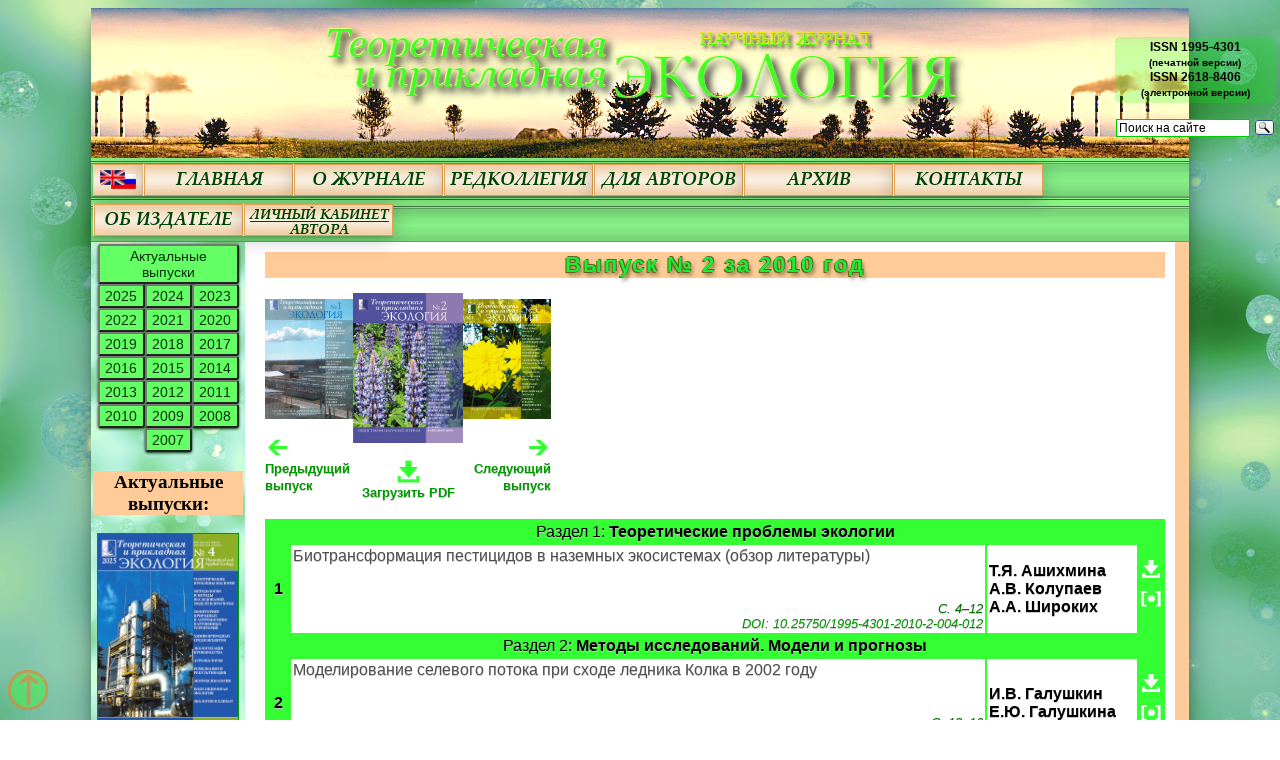

--- FILE ---
content_type: text/html; charset=UTF-8
request_url: http://envjournal.ru/vpsk.php?g=2010&n=2
body_size: 8556
content:
<!DOCTYPE html PUBLIC "-//W3C//DTD HTML 4.01 Transitional//EN">
<html>
<head>
<title>Выпуск № 2 за 2010 год</title>
<link rel="shortcut icon" href="images/favicon.ico" type="image/x-icon">
<link rel="stylesheet" href="dezajn.css" type="text/css">
<meta name="yandex-verification" content="a1a4d14d5dd4387c">
<meta name="keywords" content="экологический журнал, журнал по экологии, экологический мониторинг, публикации вак, журнал вак, журнал scopus, публикации по экологии, журнал экология, статьи по экологии, естественные науки" />
<meta name="description" content="Теоретическая и прикладная экология: научный экологический журнал. Публикация статей ВАК и Scopus по экологии, химиии, биологии, и другим естественнонаучным направлениям." />
<script src="https://www.google.com/recaptcha/api.js"></script>
<!-- Rating@Mail.ru counter -->
<script type="text/javascript">
var _tmr = window._tmr || (window._tmr = []);
_tmr.push({id: "2952577", type: "pageView", start: (new Date()).getTime()});
(function (d, w, id) {
  if (d.getElementById(id)) return;
  var ts = d.createElement("script"); ts.type = "text/javascript"; ts.async = true; ts.id = id;
  ts.src = (d.location.protocol == "https:" ? "https:" : "http:") + "//top-fwz1.mail.ru/js/code.js";
  var f = function () {var s = d.getElementsByTagName("script")[0]; s.parentNode.insertBefore(ts, s);};
  if (w.opera == "[object Opera]") { d.addEventListener("DOMContentLoaded", f, false); } else { f(); }
})(document, window, "topmailru-code");
</script><noscript><div>
<img src="//top-fwz1.mail.ru/counter?id=2952577;js=na" style="border:0;position:absolute;left:-9999px;" alt="" />
</div></noscript>
<!-- //Rating@Mail.ru counter -->
</head>

<body height="" style="color: rgb(0, 0, 0); background-color: rgb(255, 255, 255); background-image: url(images/fon.png); background-attachment: fixed;" alink="#006600" link="#009900" vlink="#009900">
<a name="verh"></a>
<table style="background-color: rgb(255, 255, 255); text-align: left; width: 85%; margin-left: auto; margin-right: auto;" border="0" cellpadding="2" cellspacing="0" class="blok">
  <tbody>
    <tr align="center">
      <td colspan="3" rowspan="1" background="images/untitled.jpg" style="height: 150px;">
	  <div class="imgblock"><img src="images/boshka.png" style="width: 650px; height: 120px;">
	  <span><b>ISSN 1995-4301<small><br>(печатной версии)</small><br>ISSN 2618-8406<small><br>(электронной версии)</small></b></span></div>
	  <span class="poisk"><div class="ya-site-form ya-site-form_inited_no" onclick="return {'action':'https://yandex.ru/search/site/','arrow':false,'bg':'transparent','fontsize':12,'fg':'#000000','language':'ru','logo':'rb','publicname':'Yandex Site Search #2313201','suggest':true,'target':'_blank','tld':'ru','type':3,'usebigdictionary':true,'searchid':2313201,'input_fg':'#000000','input_bg':'#ffffff','input_fontStyle':'normal','input_fontWeight':'normal','input_placeholder':'Поиск на сайте','input_placeholderColor':'#000000','input_borderColor':'#00cc00'}"><form action="https://yandex.ru/search/site/" method="get" target="_blank" accept-charset="utf-8"><input type="hidden" name="searchid" value="2313201"/><input type="hidden" name="l10n" value="ru"/><input type="hidden" name="reqenc" value=""/><input type="search" name="text" value="" /><input type="submit" value="Найти"/></form></div><style type="text/css">.ya-page_js_yes .ya-site-form_inited_no { display: none; }</style><script type="text/javascript">(function(w,d,c){var s=d.createElement('script'),h=d.getElementsByTagName('script')[0],e=d.documentElement;if((' '+e.className+' ').indexOf(' ya-page_js_yes ')===-1){e.className+=' ya-page_js_yes';}s.type='text/javascript';s.async=true;s.charset='utf-8';s.src=(d.location.protocol==='https:'?'https:':'http:')+'//site.yandex.net/v2.0/js/all.js';h.parentNode.insertBefore(s,h);(w[c]||(w[c]=[])).push(function(){Ya.Site.Form.init()})})(window,document,'yandex_site_callbacks');</script></span>
	  </td>
	  </tr>
	  <tr>
	  <td colspan="3" rowspan="1" style="height: 45px; background-image: url(images/lin.gif);">

				<a href="
				vpsk.php?g=2010&n=2&jz=an">
				   
				<img src="knop/engn.gif" width=50 height=32 border=0 title="Switch to English" class="glav"></a>

				<a href="index.php">
				  
				<img src="knop/homrn.gif" width=150 height=32 border=0 title="Главная" class="glav"></a>

				<a href="ajr.php">
				  
				<img src="knop/ajrrn.gif" width=150 height=32 border=0 title="О журнале" class="glav"></a>

				<a href="rdr.php">
				   
				<img src="knop/rdlrn.gif" width=150 height=32 border=0 title="Редколлегия" class="glav"></a>

				<a href="ctr.php">
				  
				<img src="knop/cntrn.gif" width=150 height=32 border=0 title="Для авторов" class="glav"></a>

				<a href="arhvr.php?zg=p">
				  
				<img src="knop/arhrn.gif" width=150 height=32 border=0 title="Архив" class="glav"></a>

				<a href="knr.php">
				  
				<img src="knop/conrn.gif" width=150 height=32 border=0 title="Контакты" class="glav"></a>
				
				<a href="izd.php">
				  
				<img src="knop/izdrn.gif" width=150 height=32 border=0 title="Об издателе" class="glav"></a>
				
				<a href="libnet.php">
   
				<img src="knop/vhdrn.gif" width=150 height=32 border=0 title="Для добавления публикации войдите в личный кабинет" class="glav"></a>
				
				
	  </td>
    </tr>
	  <tr>
      <td style="text-align: center; width: 150px; background-image: url(images/bulk.png); " valign="top">
	  	<button onclick="buttonClicked(0);" class="knoppy" style="width: 141px;" title="Посмотреть 4 последних выпуска">Актуальные выпуски</button>
		<button onclick="buttonClicked(2025);" class="knoppy" style="width: 47px;" title="Посмотреть выпуски за 2025 год">2025</button><button onclick="buttonClicked(2024);" class="knoppy" style="width: 47px;" title="Посмотреть выпуски за 2024 год">2024</button><button onclick="buttonClicked(2023);" class="knoppy" style="width: 47px;" title="Посмотреть выпуски за 2023 год">2023</button><button onclick="buttonClicked(2022);" class="knoppy" style="width: 47px;" title="Посмотреть выпуски за 2022 год">2022</button><button onclick="buttonClicked(2021);" class="knoppy" style="width: 47px;" title="Посмотреть выпуски за 2021 год">2021</button><button onclick="buttonClicked(2020);" class="knoppy" style="width: 47px;" title="Посмотреть выпуски за 2020 год">2020</button><button onclick="buttonClicked(2019);" class="knoppy" style="width: 47px;" title="Посмотреть выпуски за 2019 год">2019</button><button onclick="buttonClicked(2018);" class="knoppy" style="width: 47px;" title="Посмотреть выпуски за 2018 год">2018</button><button onclick="buttonClicked(2017);" class="knoppy" style="width: 47px;" title="Посмотреть выпуски за 2017 год">2017</button><button onclick="buttonClicked(2016);" class="knoppy" style="width: 47px;" title="Посмотреть выпуски за 2016 год">2016</button><button onclick="buttonClicked(2015);" class="knoppy" style="width: 47px;" title="Посмотреть выпуски за 2015 год">2015</button><button onclick="buttonClicked(2014);" class="knoppy" style="width: 47px;" title="Посмотреть выпуски за 2014 год">2014</button><button onclick="buttonClicked(2013);" class="knoppy" style="width: 47px;" title="Посмотреть выпуски за 2013 год">2013</button><button onclick="buttonClicked(2012);" class="knoppy" style="width: 47px;" title="Посмотреть выпуски за 2012 год">2012</button><button onclick="buttonClicked(2011);" class="knoppy" style="width: 47px;" title="Посмотреть выпуски за 2011 год">2011</button><button onclick="buttonClicked(2010);" class="knoppy" style="width: 47px;" title="Посмотреть выпуски за 2010 год">2010</button><button onclick="buttonClicked(2009);" class="knoppy" style="width: 47px;" title="Посмотреть выпуски за 2009 год">2009</button><button onclick="buttonClicked(2008);" class="knoppy" style="width: 47px;" title="Посмотреть выпуски за 2008 год">2008</button><button onclick="buttonClicked(2007);" class="knoppy" style="width: 47px;" title="Посмотреть выпуски за 2007 год">2007</button>		<br>
	  <div id='pl'><h3 style="background-color: rgb(255, 204, 153);">Актуальные выпуски:</h3><p><a href="vpsk.php?g=2025&n=4"><img title="Выпуск № 4 за 2025 год" alt="Выпуск № 4 за 2025 год" src="images/2025_4.jpg" class="leftab"></a></p><p><a href="vpsk.php?g=2025&n=3"><img title="Выпуск № 3 за 2025 год" alt="Выпуск № 3 за 2025 год" src="images/2025_3.jpg" class="leftab"></a></p><p><a href="vpsk.php?g=2025&n=2"><img title="Выпуск № 2 за 2025 год" alt="Выпуск № 2 за 2025 год" src="images/2025_2.jpg" class="leftab"></a></p><p><a href="vpsk.php?g=2025&n=1"><img title="Выпуск № 1 за 2025 год" alt="Выпуск № 1 за 2025 год" src="images/2025_1.jpg" class="leftab"></a></p></div>
	  </td>
      <td style="padding: 10px;  padding-left: 20px;" valign="top">
	  <h1 class="golovac">Выпуск № 2 за 2010 год</h1>
	  <span class="textac">
<table style="width: 30%;" border="0" cellpadding="0" cellspacing="0">
<tr>
<td width=30% style="text-align: left;">
<a href="vpsk.php?g=2010&n=1" class="anlink"><p><img class="banner" style="width: 88px; height: 120px;" title="Предыдущий выпуск" alt="Предыдущий выпуск" src="images/2010_1.jpg"></p><p><img src="knop/strls.png" alt="Предыдущий выпуск" title="Предыдущий выпуск" style="width: 25px; height: 25px;"><br><small> Предыдущий выпуск</small></a></p>
</td>
<td width=40% style="text-align: center;">
<p><img style="width: 110px; height: 150px;" title="Выпуск № 2 за 2010 год" alt="Выпуск № 2 за 2010 год" src="images/2010_2.jpg"></p><a href="archives/2010_2.pdf" target="_blanc" class="anlink"><p><img src="knop/dwlz.png" alt="Скачать выпуск целиком" title="Скачать выпуск целиком" style="width: 25px; height: 25px;"><br><small> Загрузить PDF</small></a></p>
</td>
<td width=30% style="text-align: right;">
<a href="vpsk.php?g=2010&n=3" class="anlink"><p><img class="banner" style="width: 88px; height: 120px;" title="Следующий выпуск" alt="Следующий выпуск" src="images/2010_3.jpg"></p><p><img src="knop/strlt.png" alt="Следующий выпуск" title="Следующий выпуск" style="width: 25px; height: 25px;"><br><small> Следующий выпуск</small></a></p>
</td>
</tr>
</table>
<br>

<table style="background-color: rgb(51, 255, 51); width: 100%;" border="0" cellpadding="2" cellspacing="2"><tr><td style="text-align: center;" colspan="4" rowspan="1">Раздел 1: <b>Теоретические проблемы экологии</b></td></tr><tr><td style="text-align: center; font-weight: bold;">1</td><td style="background-color: rgb(255, 255, 255); vertical-align: middle;"><div style="color: rgb(80, 80, 80);" title="Детальный просмотр недоступен">Биотрансформация пестицидов в наземных экосистемах (обзор литературы)</div><br><br><div class="doika">С. 4–12<br><a href ="https://www.doi.org/10.25750/1995-4301-2010-2-004-012" target="_blank">DOI: 10.25750/1995-4301-2010-2-004-012</a></div></td>
<td style="background-color: rgb(255, 255, 255); font-weight: bold;">Т.Я.&nbsp;Ашихмина<br>А.В.&nbsp;Колупаев<br>А.А.&nbsp;Широких</td>
<td style="text-align: center;"><a href="ari/v2010/v2/10201.pdf" target="_blanc"><img src="knop/dwld.png" class="banner" alt="Скачать pdf" title="Скачать pdf" style="width: 20px; height: 20px;"></a><br><img vspace="10" src="knop/bissl.png" class="banner" alt="ссылка" title="Библиографическая ссылка (по стандартам журнала)" style="width: 20px; height: 20px; cursor: pointer;" onclick="smoke.alert('Ашихмина Т.Я., Колупаев А.В., Широких А.А. Биотрансформация пестицидов в наземных экосистемах (обзор литературы) // Теоретическая и прикладная экология. 2010. № 2. С. 4–12. doi: 10.25750/1995-4301-2010-2-004-012');"></td></tr><tr><td style="text-align: center;" colspan="4" rowspan="1">Раздел 2: <b>Методы исследований. Модели и прогнозы</b></td></tr><tr><td style="text-align: center; font-weight: bold;">2</td><td style="background-color: rgb(255, 255, 255); vertical-align: middle;"><div style="color: rgb(80, 80, 80);" title="Детальный просмотр недоступен">Моделирование селевого потока при сходе ледника Колка в 2002 году</div><br><br><div class="doika">С. 13–16<br><a href ="https://www.doi.org/10.25750/1995-4301-2010-2-013-016" target="_blank">DOI: 10.25750/1995-4301-2010-2-013-016</a></div></td>
<td style="background-color: rgb(255, 255, 255); font-weight: bold;">И.В.&nbsp;Галушкин<br>Е.Ю.&nbsp;Галушкина</td>
<td style="text-align: center;"><a href="ari/v2010/v2/10202.pdf" target="_blanc"><img src="knop/dwld.png" class="banner" alt="Скачать pdf" title="Скачать pdf" style="width: 20px; height: 20px;"></a><br><img vspace="10" src="knop/bissl.png" class="banner" alt="ссылка" title="Библиографическая ссылка (по стандартам журнала)" style="width: 20px; height: 20px; cursor: pointer;" onclick="smoke.alert('Галушкин И.В., Галушкина Е.Ю. Моделирование селевого потока при сходе ледника Колка в 2002 году // Теоретическая и прикладная экология. 2010. № 2. С. 13–16. doi: 10.25750/1995-4301-2010-2-013-016');"></td></tr><tr><td style="text-align: center;" colspan="4" rowspan="1">Раздел 3: <b>Химия природных сред и объектов</b></td></tr><tr><td style="text-align: center; font-weight: bold;">3</td><td style="background-color: rgb(255, 255, 255); vertical-align: middle;"><div style="color: rgb(80, 80, 80);" title="Детальный просмотр недоступен">Ферментативная диагностика загрязнения почв и донных отложений тяжёлыми металлами</div><br><br><div class="doika">С. 17–20<br><a href ="https://www.doi.org/10.25750/1995-4301-2010-2-017-020" target="_blank">DOI: 10.25750/1995-4301-2010-2-017-020</a></div></td>
<td style="background-color: rgb(255, 255, 255); font-weight: bold;">Р.В.&nbsp;Галиулин<br>Р.А.&nbsp;Галиулина<br>Б.И.&nbsp;Кочуров</td>
<td style="text-align: center;"><a href="ari/v2010/v2/10203.pdf" target="_blanc"><img src="knop/dwld.png" class="banner" alt="Скачать pdf" title="Скачать pdf" style="width: 20px; height: 20px;"></a><br><img vspace="10" src="knop/bissl.png" class="banner" alt="ссылка" title="Библиографическая ссылка (по стандартам журнала)" style="width: 20px; height: 20px; cursor: pointer;" onclick="smoke.alert('Галиулин Р.В., Галиулина Р.А., Кочуров Б.И. Ферментативная диагностика загрязнения почв и донных отложений тяжёлыми металлами // Теоретическая и прикладная экология. 2010. № 2. С. 17–20. doi: 10.25750/1995-4301-2010-2-017-020');"></td></tr><tr><td style="text-align: center;" colspan="4" rowspan="1">Раздел 4: <b>Экологический риск и экологическая безопасность</b></td></tr><tr><td style="text-align: center; font-weight: bold;">4</td><td style="background-color: rgb(255, 255, 255); vertical-align: middle;"><div style="color: rgb(80, 80, 80);" title="Детальный просмотр недоступен">Технология утилизации строительных материалов корпусов бывшего производства люизита</div><br><br><div class="doika">С. 21–30<br><a href ="https://www.doi.org/10.25750/1995-4301-2010-2-021-030" target="_blank">DOI: 10.25750/1995-4301-2010-2-021-030</a></div></td>
<td style="background-color: rgb(255, 255, 255); font-weight: bold;">А.Д.&nbsp;Зорин<br>Е.Н.&nbsp;Каратаев<br>В.Ф.&nbsp;Занозина<br>С.М.&nbsp;Швецов<br>М.Л.&nbsp;Маркова<br>Н.М.&nbsp;Горячева<br>А.В.&nbsp;Катышев<br>В.М.&nbsp;Корнев<br>А.А.&nbsp;Никонов<br>И.В.&nbsp;Цариковский</td>
<td style="text-align: center;"><a href="ari/v2010/v2/10204.pdf" target="_blanc"><img src="knop/dwld.png" class="banner" alt="Скачать pdf" title="Скачать pdf" style="width: 20px; height: 20px;"></a><br><img vspace="10" src="knop/bissl.png" class="banner" alt="ссылка" title="Библиографическая ссылка (по стандартам журнала)" style="width: 20px; height: 20px; cursor: pointer;" onclick="smoke.alert('Зорин А.Д., Каратаев Е.Н., Занозина В.Ф., Швецов С.М., Маркова М.Л., Горячева Н.М., Катышев А.В., Корнев В.М., Никонов А.А., Цариковский И.В. Технология утилизации строительных материалов корпусов бывшего производства люизита // Теоретическая и прикладная экология. 2010. № 2. С. 21–30. doi: 10.25750/1995-4301-2010-2-021-030');"></td></tr><tr><td style="text-align: center;" colspan="4" rowspan="1">Раздел 5: <b>Мониторинг антропогенно нарушенных территорий</b></td></tr><tr><td style="text-align: center; font-weight: bold;">5</td><td style="background-color: rgb(255, 255, 255); vertical-align: middle;"><div style="color: rgb(80, 80, 80);" title="Детальный просмотр недоступен">Применение метода пассивного пробоотбора для мониторинга стойких органических загрязнителей в районах уничтожения химического оружия и военных действий</div><br><br><div class="doika">С. 31–36<br><a href ="https://www.doi.org/10.25750/1995-4301-2010-2-031-036" target="_blank">DOI: 10.25750/1995-4301-2010-2-031-036</a></div></td>
<td style="background-color: rgb(255, 255, 255); font-weight: bold;">З.К.&nbsp;Амирова<br>Э.А.&nbsp;Круглов<br>И.Я.&nbsp;Шахтамиров</td>
<td style="text-align: center;"><a href="ari/v2010/v2/10205.pdf" target="_blanc"><img src="knop/dwld.png" class="banner" alt="Скачать pdf" title="Скачать pdf" style="width: 20px; height: 20px;"></a><br><img vspace="10" src="knop/bissl.png" class="banner" alt="ссылка" title="Библиографическая ссылка (по стандартам журнала)" style="width: 20px; height: 20px; cursor: pointer;" onclick="smoke.alert('Амирова З.К., Круглов Э.А., Шахтамиров И.Я. Применение метода пассивного пробоотбора для мониторинга стойких органических загрязнителей в районах уничтожения химического оружия и военных действий // Теоретическая и прикладная экология. 2010. № 2. С. 31–36. doi: 10.25750/1995-4301-2010-2-031-036');"></td></tr><tr><td style="text-align: center; font-weight: bold;">6</td><td style="background-color: rgb(255, 255, 255); vertical-align: middle;"><div style="color: rgb(80, 80, 80);" title="Детальный просмотр недоступен">Изучение воздействия объекта хранения и уничтожения химического оружия «Марадыковский» Кировской области на природные воды в районе санитарно-защитной зоны и зоны защитных мероприятий</div><br><br><div class="doika">С. 36–44<br><a href ="https://www.doi.org/10.25750/1995-4301-2010-2-036-044" target="_blank">DOI: 10.25750/1995-4301-2010-2-036-044</a></div></td>
<td style="background-color: rgb(255, 255, 255); font-weight: bold;">Ю.И.&nbsp;Мамаева<br>Т.Я.&nbsp;Ашихмина</td>
<td style="text-align: center;"><a href="ari/v2010/v2/10206.pdf" target="_blanc"><img src="knop/dwld.png" class="banner" alt="Скачать pdf" title="Скачать pdf" style="width: 20px; height: 20px;"></a><br><img vspace="10" src="knop/bissl.png" class="banner" alt="ссылка" title="Библиографическая ссылка (по стандартам журнала)" style="width: 20px; height: 20px; cursor: pointer;" onclick="smoke.alert('Мамаева Ю.И., Ашихмина Т.Я. Изучение воздействия объекта хранения и уничтожения химического оружия «Марадыковский» Кировской области на природные воды в районе санитарно-защитной зоны и зоны защитных мероприятий // Теоретическая и прикладная экология. 2010. № 2. С. 36–44. doi: 10.25750/1995-4301-2010-2-036-044');"></td></tr><tr><td style="text-align: center;" colspan="4" rowspan="1">Раздел 6: <b>Экотоксикология</b></td></tr><tr><td style="text-align: center; font-weight: bold;">7</td><td style="background-color: rgb(255, 255, 255); vertical-align: middle;"><div style="color: rgb(80, 80, 80);" title="Детальный просмотр недоступен">Влияние арсенита натрия, нитрата ртути и их смеси на Ceriodaphnia affinis Lilljeborg и Scenedesmus quadricauda (Turp.) Breb</div><br><br><div class="doika">С. 45–49<br><a href ="https://www.doi.org/10.25750/1995-4301-2010-2-045-049" target="_blank">DOI: 10.25750/1995-4301-2010-2-045-049</a></div></td>
<td style="background-color: rgb(255, 255, 255); font-weight: bold;">С.А.&nbsp;Мальцева</td>
<td style="text-align: center;"><a href="ari/v2010/v2/10207.pdf" target="_blanc"><img src="knop/dwld.png" class="banner" alt="Скачать pdf" title="Скачать pdf" style="width: 20px; height: 20px;"></a><br><img vspace="10" src="knop/bissl.png" class="banner" alt="ссылка" title="Библиографическая ссылка (по стандартам журнала)" style="width: 20px; height: 20px; cursor: pointer;" onclick="smoke.alert('Мальцева С.А. Влияние арсенита натрия, нитрата ртути и их смеси на Ceriodaphnia affinis Lilljeborg и Scenedesmus quadricauda (Turp.) Breb // Теоретическая и прикладная экология. 2010. № 2. С. 45–49. doi: 10.25750/1995-4301-2010-2-045-049');"></td></tr><tr><td style="text-align: center;" colspan="4" rowspan="1">Раздел 7: <b>Агроэкология</b></td></tr><tr><td style="text-align: center; font-weight: bold;">8</td><td style="background-color: rgb(255, 255, 255); vertical-align: middle;"><div style="color: rgb(80, 80, 80);" title="Детальный просмотр недоступен">Альгологический мониторинг пахотных дерново-подзолистых оглеённых почв в оценке эффективности агромелиоративных мероприятий</div><br><br><div class="doika">С. 50–57<br><a href ="https://www.doi.org/10.25750/1995-4301-2010-2-050-057" target="_blank">DOI: 10.25750/1995-4301-2010-2-050-057</a></div></td>
<td style="background-color: rgb(255, 255, 255); font-weight: bold;">Л.В.&nbsp;Кондакова</td>
<td style="text-align: center;"><a href="ari/v2010/v2/10208.pdf" target="_blanc"><img src="knop/dwld.png" class="banner" alt="Скачать pdf" title="Скачать pdf" style="width: 20px; height: 20px;"></a><br><img vspace="10" src="knop/bissl.png" class="banner" alt="ссылка" title="Библиографическая ссылка (по стандартам журнала)" style="width: 20px; height: 20px; cursor: pointer;" onclick="smoke.alert('Кондакова Л.В. Альгологический мониторинг пахотных дерново-подзолистых оглеённых почв в оценке эффективности агромелиоративных мероприятий // Теоретическая и прикладная экология. 2010. № 2. С. 50–57. doi: 10.25750/1995-4301-2010-2-050-057');"></td></tr><tr><td style="text-align: center; font-weight: bold;">9</td><td style="background-color: rgb(255, 255, 255); vertical-align: middle;"><div style="color: rgb(80, 80, 80);" title="Детальный просмотр недоступен">Испытание эндофитного штамма Bacillus subtilis 11 РН против фузариоза колоса яровой пшеницы</div><br><br><div class="doika">С. 58–64<br><a href ="https://www.doi.org/10.25750/1995-4301-2010-2-058-064" target="_blank">DOI: 10.25750/1995-4301-2010-2-058-064</a></div></td>
<td style="background-color: rgb(255, 255, 255); font-weight: bold;">Д.Р.&nbsp;Кутлубердина<br>Р.М.&nbsp;Хайруллин</td>
<td style="text-align: center;"><a href="ari/v2010/v2/10209.pdf" target="_blanc"><img src="knop/dwld.png" class="banner" alt="Скачать pdf" title="Скачать pdf" style="width: 20px; height: 20px;"></a><br><img vspace="10" src="knop/bissl.png" class="banner" alt="ссылка" title="Библиографическая ссылка (по стандартам журнала)" style="width: 20px; height: 20px; cursor: pointer;" onclick="smoke.alert('Кутлубердина Д.Р., Хайруллин Р.М. Испытание эндофитного штамма Bacillus subtilis 11 РН против фузариоза колоса яровой пшеницы // Теоретическая и прикладная экология. 2010. № 2. С. 58–64. doi: 10.25750/1995-4301-2010-2-058-064');"></td></tr><tr><td style="text-align: center;" colspan="4" rowspan="1">Раздел 8: <b>Социальная экология</b></td></tr><tr><td style="text-align: center; font-weight: bold;">10</td><td style="background-color: rgb(255, 255, 255); vertical-align: middle;"><div style="color: rgb(80, 80, 80);" title="Детальный просмотр недоступен">Эволюция представлений о восстановлении земель. Часть I. Древний мир </div><br><br><div class="doika">С. 65–71<br><a href ="https://www.doi.org/10.25750/1995-4301-2010-2-065-071" target="_blank">DOI: 10.25750/1995-4301-2010-2-065-071</a></div></td>
<td style="background-color: rgb(255, 255, 255); font-weight: bold;">И.В.&nbsp;Конышев<br>А.Г.&nbsp;Назаров</td>
<td style="text-align: center;"><a href="ari/v2010/v2/10210.pdf" target="_blanc"><img src="knop/dwld.png" class="banner" alt="Скачать pdf" title="Скачать pdf" style="width: 20px; height: 20px;"></a><br><img vspace="10" src="knop/bissl.png" class="banner" alt="ссылка" title="Библиографическая ссылка (по стандартам журнала)" style="width: 20px; height: 20px; cursor: pointer;" onclick="smoke.alert('Конышев И.В., Назаров А.Г. Эволюция представлений о восстановлении земель. Часть I. Древний мир  // Теоретическая и прикладная экология. 2010. № 2. С. 65–71. doi: 10.25750/1995-4301-2010-2-065-071');"></td></tr><tr><td style="text-align: center; font-weight: bold;">11</td><td style="background-color: rgb(255, 255, 255); vertical-align: middle;"><div style="color: rgb(80, 80, 80);" title="Детальный просмотр недоступен">Натура 2000 и развитие туризма</div><br><br><div class="doika">С. 72–75<br><a href ="https://www.doi.org/10.25750/1995-4301-2010-2-072-075" target="_blank">DOI: 10.25750/1995-4301-2010-2-072-075</a></div></td>
<td style="background-color: rgb(255, 255, 255); font-weight: bold;">Г.&nbsp;Георгиев<br>М.&nbsp;Васильева</td>
<td style="text-align: center;"><a href="ari/v2010/v2/10211.pdf" target="_blanc"><img src="knop/dwld.png" class="banner" alt="Скачать pdf" title="Скачать pdf" style="width: 20px; height: 20px;"></a><br><img vspace="10" src="knop/bissl.png" class="banner" alt="ссылка" title="Библиографическая ссылка (по стандартам журнала)" style="width: 20px; height: 20px; cursor: pointer;" onclick="smoke.alert('Георгиев Г., Васильева М. Натура 2000 и развитие туризма // Теоретическая и прикладная экология. 2010. № 2. С. 72–75. doi: 10.25750/1995-4301-2010-2-072-075');"></td></tr><tr><td style="text-align: center;" colspan="4" rowspan="1">Раздел 9: <b>Региональная экология</b></td></tr><tr><td style="text-align: center; font-weight: bold;">12</td><td style="background-color: rgb(255, 255, 255); vertical-align: middle;"><div style="color: rgb(80, 80, 80);" title="Детальный просмотр недоступен">Особенности оценки условий проживания на Российском Севере (природно-социальные аспекты)</div><br><br><div class="doika">С. 76–82<br><a href ="https://www.doi.org/10.25750/1995-4301-2010-2-076-082" target="_blank">DOI: 10.25750/1995-4301-2010-2-076-082</a></div></td>
<td style="background-color: rgb(255, 255, 255); font-weight: bold;">М.М.&nbsp;Шац</td>
<td style="text-align: center;"><a href="ari/v2010/v2/10212.pdf" target="_blanc"><img src="knop/dwld.png" class="banner" alt="Скачать pdf" title="Скачать pdf" style="width: 20px; height: 20px;"></a><br><img vspace="10" src="knop/bissl.png" class="banner" alt="ссылка" title="Библиографическая ссылка (по стандартам журнала)" style="width: 20px; height: 20px; cursor: pointer;" onclick="smoke.alert('Шац М.М. Особенности оценки условий проживания на Российском Севере (природно-социальные аспекты) // Теоретическая и прикладная экология. 2010. № 2. С. 76–82. doi: 10.25750/1995-4301-2010-2-076-082');"></td></tr><tr><td style="text-align: center;" colspan="4" rowspan="1">Раздел 10: <b>Популяционная экология</b></td></tr><tr><td style="text-align: center; font-weight: bold;">13</td><td style="background-color: rgb(255, 255, 255); vertical-align: middle;"><div style="color: rgb(80, 80, 80);" title="Детальный просмотр недоступен">Проблемы сохранения и восстановления водных биологических ресурсов рек Центрального Тиммана</div><br><br><div class="doika">С. 83–91<br><a href ="https://www.doi.org/10.25750/1995-4301-2010-2-083-091" target="_blank">DOI: 10.25750/1995-4301-2010-2-083-091</a></div></td>
<td style="background-color: rgb(255, 255, 255); font-weight: bold;">А.Б.&nbsp;Захаров<br>А.И.&nbsp;Таскаев</td>
<td style="text-align: center;"><a href="ari/v2010/v2/10213.pdf" target="_blanc"><img src="knop/dwld.png" class="banner" alt="Скачать pdf" title="Скачать pdf" style="width: 20px; height: 20px;"></a><br><img vspace="10" src="knop/bissl.png" class="banner" alt="ссылка" title="Библиографическая ссылка (по стандартам журнала)" style="width: 20px; height: 20px; cursor: pointer;" onclick="smoke.alert('Захаров А.Б., Таскаев А.И. Проблемы сохранения и восстановления водных биологических ресурсов рек Центрального Тиммана // Теоретическая и прикладная экология. 2010. № 2. С. 83–91. doi: 10.25750/1995-4301-2010-2-083-091');"></td></tr><tr><td style="text-align: center; font-weight: bold;">14</td><td style="background-color: rgb(255, 255, 255); vertical-align: middle;"><div style="color: rgb(80, 80, 80);" title="Детальный просмотр недоступен">Анализ жизнеспособности популяций особо охраняемых видов на примере Helix pomatia L. (Mollusca, Gastropoda, Pulmonata)</div><br><br><div class="doika">С. 91–96<br><a href ="https://www.doi.org/10.25750/1995-4301-2010-2-091-096" target="_blank">DOI: 10.25750/1995-4301-2010-2-091-096</a></div></td>
<td style="background-color: rgb(255, 255, 255); font-weight: bold;">Э.А.&nbsp;Снегин</td>
<td style="text-align: center;"><a href="ari/v2010/v2/10214.pdf" target="_blanc"><img src="knop/dwld.png" class="banner" alt="Скачать pdf" title="Скачать pdf" style="width: 20px; height: 20px;"></a><br><img vspace="10" src="knop/bissl.png" class="banner" alt="ссылка" title="Библиографическая ссылка (по стандартам журнала)" style="width: 20px; height: 20px; cursor: pointer;" onclick="smoke.alert('Снегин Э.А. Анализ жизнеспособности популяций особо охраняемых видов на примере Helix pomatia L. (Mollusca, Gastropoda, Pulmonata) // Теоретическая и прикладная экология. 2010. № 2. С. 91–96. doi: 10.25750/1995-4301-2010-2-091-096');"></td></tr><tr><td style="text-align: center;" colspan="4" rowspan="1">Раздел 11: <b>Хроника</b></td></tr><tr><td style="text-align: center; font-weight: bold;">15</td><td style="background-color: rgb(255, 255, 255); vertical-align: middle;"><div style="color: rgb(80, 80, 80);" title="Детальный просмотр недоступен">Научно-практическая конференция Современная радиоэкологическая обстановка в Кировской области. Объектный мониторинг состояния недр и его роль в решении практических задач Госкорпорации «Росатом» по реабилитации радиационно опасных объектов ФГУП «РосРАО»</div><br><br><div class="doika">С. 97–99</div></td>
<td style="background-color: rgb(255, 255, 255); font-weight: bold;">Т.Я.&nbsp;Ашихмина</td>
<td style="text-align: center;"><a href="ari/v2010/v2/10215.pdf" target="_blanc"><img src="knop/dwld.png" class="banner" alt="Скачать pdf" title="Скачать pdf" style="width: 20px; height: 20px;"></a></td></tr><tr><td style="text-align: center;" colspan="4" rowspan="1">Раздел 12: <b>Критика и библиография</b></td></tr><tr><td style="text-align: center; font-weight: bold;">16</td><td style="background-color: rgb(255, 255, 255); vertical-align: middle;"><div style="color: rgb(80, 80, 80);" title="Детальный просмотр недоступен">Лекарственные грибы в традиционной китайской медицине и современных биотехнологиях</div><br><br><div class="doika">С. 99–100</div></td>
<td style="background-color: rgb(255, 255, 255); font-weight: bold;">Л.И.&nbsp;Домрачева</td>
<td style="text-align: center;"><a href="ari/v2010/v2/10216.pdf" target="_blanc"><img src="knop/dwld.png" class="banner" alt="Скачать pdf" title="Скачать pdf" style="width: 20px; height: 20px;"></a></td></tr></table>
<p style="text-align: center;"></p><script type="text/javascript" src="smoke-pure.js"></script></span>
	  </td>
	  <td style="text-align: center; width: 10px; text-align: center; vertical-align: top; background-color: rgb(255, 204, 153);">
			
			<!-- Yandex.Metrika counter -->
			<script type="text/javascript" >
			   (function(m,e,t,r,i,k,a){m[i]=m[i]||function(){(m[i].a=m[i].a||[]).push(arguments)};
			   m[i].l=1*new Date();k=e.createElement(t),a=e.getElementsByTagName(t)[0],k.async=1,k.src=r,a.parentNode.insertBefore(k,a)})
			   (window, document, "script", "https://mc.yandex.ru/metrika/tag.js", "ym");

			   ym(51709679, "init", {
					id:51709679,
					clickmap:true,
					trackLinks:true,
					accurateTrackBounce:true
			   });
			</script>
			<noscript><div><img src="https://mc.yandex.ru/watch/51709679" style="position:absolute; left:-9999px;" alt="" /></div></noscript>
			<!-- /Yandex.Metrika counter -->

	  </td>
    </tr>
	<tr>
	<td colspan="3" rowspan="1" style="background-color: rgb(255, 204, 153); font-family: Helvetica,Arial,sans-serif; font-size: 20px;">
		
		<table style="text-align: center; width: 100%;" border="0" cellpadding="2" cellspacing="2">
			<tr style="height: 70px;">
				<td><a href="http://envjournal.ru/ecolab/knf.php" target="_blank"><img src="banr/cnf.png" width=150 height=50 border=0 title="Экологические конференции ВятГУ" alt="Экологические конференции ВятГУ" class="banner"></a></td>
				<td><a href="http://envjournal.ru/ecolab" target="_blank"><img src="banr/lbm.png" width=150 height=50 border=0 title="Лаборатория биомониторинга Коми НЦ УрО РАН и ВятГУ" alt="Лаборатория биомониторинга Коми НЦ УрО РАН и ВятГУ" class="banner"></a></td>
				<td><a href="https://www.vyatsu.ru/" target="_blank"><img src="banr/vgu.png" width=150 height=50 border=0 title="Вятский государственный университет" alt="Вятский государственный университет" class="banner"></a></td>
				<td><a href="http://www.ecoregion.ru/" target="_blank"><img src="banr/kam.png" width=150 height=50 border=0 title="Издательство «КАМЕРТОН»" alt="Издательство «КАМЕРТОН»" class="banner"></a></td>
				<td><a href="https://ib.komisc.ru/rus/" target="_blank"><img src="banr/ibk.png" width=150 height=50 border=0 title="Институт биологии Коми НЦ УрО РАН" alt="Издательство «Институт биологии Коми НЦ УрО РАН»" class="banner"></a></td>
				<td><a href="http://chemi.komisc.ru/" target="_blank"><img src="banr/ixk.png" width=150 height=50 border=0 title="Институт химии Коми НЦ УрО РАН" alt="Издательство «Институт химии Коми НЦ УрО РАН»" class="banner"></a></td>
				<td><a href="http://vestnik43.ru/" target="_blank"><img src="banr/ivu.png" width=150 height=50 border=0 title="Издательство Вятского государственного университета" alt="Издательство Вятского государственного университета»" class="banner"></a></td>			
			</tr>
			<tr style="height: 70px;">
				<td><a href="https://cyberleninka.ru/" target="_blank"><img src="banr/kbl.png" width=150 height=50 border=0 title="Научная электронная библиотека КиберЛенинка" alt="Научная электронная библиотека КиберЛенинка" class="banner"></a></td>
				<td><a href="https://ib.komisc.ru/rus/vestnik-ib" target="_blank"><img src="banr/vib.png" width=150 height=50 border=0 title="Вестник Института биологии Коми НЦ УрО РАН" alt="Вестник Института биологии Коми НЦ УрО РАН" class="banner"></a></td>
				<td><a href="http://ulrichsweb.serialssolutions.com/" target="_blank"><img src="banr/ulw.png" width=150 height=50 border=0 title="Ulrichsweb" alt="Ulrichsweb" class="banner"></a></td>
				<td><a href="https://elibrary.ru/" target="_blank"><img src="banr/elb.png" width=150 height=50 border=0 title="Научная электронная библиотека eLibrary.ru" alt="Научная электронная библиотека eLibrary.ru" class="banner"></a></td>
				<td><a href="http://apps.webofknowledge.com" target="_blank"><img src="banr/wos.png" width=150 height=50 border=0 title="Web of Science" alt="Web of Science" class="banner"></a></td>
				<td><a href="https://scholar.google.ru/" target="_blank"><img src="banr/goa.png" width=150 height=50 border=0 title="Академия Google" alt="Академия Google" class="banner"></a></td>
				<td><a href="https://www.scopus.com/" target="_blank"><img src="banr/sco.png" width=150 height=50 border=0 title="Scopus" alt="Scopus" class="banner"></a></td>
			</tr>
			<tr>
				<td colspan="7">
					<table border="0" style="width: 100%; font-family: Helvetica,Arial,sans-serif; font-size: 18px;">  
					  <tr>
					  <td>
					  <p>610000, г. Киров, ул. Московская, 36, редакция журнала «Теоретическая и прикладная экология»</p>
					  <p><b>Телефон/факс:</b> (8332) 37-02-77</p>
					  <p><b>e-mail:</b> envjournal@vyatsu.ru</p>
					  <p>Журнал основан в 2007 г.</p>
					  </td>
					  <td ><img src="images/qrkod.gif" width=80 height=80 border=0 title="Открыть на другом устройстве" alt=""></td>
					</tr>
					</table>
  
				</td>	
			<tr>
		</table>
	</td>
	
	
	</td>
	</tr>
  </tbody>
</table>

<div style="position: fixed; top: 93%;" class="banner">
   <a href="#verh"><img src="images/ukazaka.png" width=40 height=40 title="Наверх" alt="Наверх"></a>
</div>


<script type="text/javascript">
function buttonClicked(got){
	var vpg = [3, 4, 4, 4, 4, 4, 4, 4, 4, 4, 4, 4, 4, 4, 4, 4, 4, 4, 4];  var text;
  if (got==0)
  text = '<h3 style="background-color: rgb(255, 204, 153);">Актуальные выпуски:</h3><p><a href="vpsk.php?g=2025&n=4"><img title="Выпуск № 4 за 2025 год" alt="Выпуск № 4 за 2025 год" src="images/2025_4.jpg" class="leftab"></a></p><p><a href="vpsk.php?g=2025&n=3"><img title="Выпуск № 3 за 2025 год" alt="Выпуск № 3 за 2025 год" src="images/2025_3.jpg" class="leftab"></a></p><p><a href="vpsk.php?g=2025&n=2"><img title="Выпуск № 2 за 2025 год" alt="Выпуск № 2 за 2025 год" src="images/2025_2.jpg" class="leftab"></a></p><p><a href="vpsk.php?g=2025&n=1"><img title="Выпуск № 1 за 2025 год" alt="Выпуск № 1 за 2025 год" src="images/2025_1.jpg" class="leftab"></a></p>';
  else
	{if (vpg[got-2007]==0) text='<h3>В '+got+' году ещё ничего не вышло.</h3>'; else{
	text='<h3 style="background-color: rgb(255, 204, 153);">Выпуски за '+got+' год:</h3>'; 
	for (n=1; n<vpg[got-2007]+1; n++)
	text=text+'<p><a href="vpsk.php?g='+got+'&n='+n+'"><img title="Выпуск № '+n+' за '+got+' год" alt="Выпуск № '+n+' за '+got+' год" src="images/'+got+'_'+n+'.jpg" class="leftab"></a></p>';
	}}
  document.getElementById('pl').innerHTML=text;
}
</script>

</body>
</html>

--- FILE ---
content_type: text/css
request_url: http://envjournal.ru/dezajn.css
body_size: 3404
content:
.autsoob{
	background-color: rgb(255, 210, 180);
}
.redsoob{
	background-color: rgb(210, 250, 210);
}
.addpub {
	color: rgb(34, 139, 34);
	background: rgb(255, 204, 153);
	padding: 10px;
	font-size: 20px;
	border-radius: 5px;
	box-shadow: 0px 1px 3px; 
	cursor: pointer;
	box-sizing: border-box;
	transition: all 500ms ease-out;
}
.addpub:hover {
	background: rgba(0,0,0,0);
	color: rgb(0, 100, 0);
	box-shadow: inset 0 0 0 3px rgb(0, 100, 0);
}
.addpub:disabled {
	color: rgb(50, 50, 50);
	background: rgb(100, 100, 100);
	cursor: not-allowed;
	box-shadow: 0px 1px 3px; 	
}
.dll {
	color: rgb(0, 0, 0);
	background: rgb(350, 100, 100);
	padding: 3px;
	font-size: 12px;
	border-radius: 3px;
	box-shadow: 0px 1px 3px; 
	
	box-sizing: border-box;
	transition: all 500ms ease-out;
}
.dll:hover {
	background: rgba(0,0,0,0);
	color: rgb(100, 0, 0);
	box-shadow: inset 0 0 0 3px rgb(100, 0, 0);
}
.doika	{
	color: rgb(0, 110, 0); 
	text-align: right; 
	font-style: italic; 
	font-size: small;
}
.doika a	{
	text-decoration: none;
}
.knoppy {
	color: rgb(0, 50, 0);
	background: rgb(100, 350, 100);
	padding: 2px;
	font-size: 14px;
	border-radius: 3px;
	box-shadow: 0px 1px 3px; 
	
	box-sizing: border-box;
	transition: all 500ms ease-out;
}
.knoppy:hover {
	background: rgba(0,0,0,0);
	color: rgb(255, 204, 153);
	box-shadow: inset 0 0 0 3px rgb(255, 204, 153);
}
.kno2 {
	color: rgb(155, 104, 53);
	background: rgb(255, 255, 255);
	padding: 6px;
	font-size: 16px;
	border-radius: 0px;
	box-shadow: 1px 2px 3px; 
	font-style: italic;
	box-sizing: border-box;
	transition: all 500ms ease-out;
	cursor: pointer;
}
.kno2:hover {
	background: rgba(0,0,0,0);
	color: rgb(100, 200, 100);
	box-shadow: inset 0 0 0 3px rgb(255, 204, 153);
}
.ssss {
	font-size: 13px;
	width: 40px;
}
.ssss:hover {
	background: rgba(0,0,0,0);
	color: rgb(0, 0, 0);
}
.kurs {
	font-size: 13px;
	font-style: italic;
	width: 40px;
}
.kurs:hover {
	background: rgba(0,0,0,0);
	color: rgb(0, 0, 0);
}
.zirr {
	font-size: 13px;
	font-weight: bold;
	width: 40px;
}
.zirr:hover {
	background: rgba(0,0,0,0);
	color: rgb(0, 0, 0);
}
.knoppa {
	color: rgb(50, 100, 50);
	background: rgb(200, 200, 200);
	padding: 5px;
	font-size: 14px;
	font-style: italic;
	border-radius: 3px;
	box-shadow: 0px 1px 3px; 
	position: relative;
	box-sizing: border-box;
	transition: all 500ms ease-out;
	width: 250px;
}
.knoppa:hover {
	background: rgba(0,0,0,0);
	color: rgb(0, 0, 0);
	box-shadow: inset 0 0 0 3px rgb(0, 0, 0);
}
.knop {
	color: rgb(100, 50, 50);
	background: rgb(200, 200, 200);
	padding: 5px;
	font-size: 14px;
	font-style: italic;
	border-radius: 3px;
	box-shadow: 0px 1px 3px; 
	position: relative;
	box-sizing: border-box;
	transition: all 500ms ease-out;
	width: 250px;
}
.knop:hover {
	background: rgba(0,0,0,0);
	color: rgb(0, 0, 0);
	box-shadow: inset 0 0 0 3px rgb(0, 0, 0);
}
.knoppo {
	color: rgb(50, 50, 100);
	background: rgb(200, 200, 200);
	padding: 5px;
	font-size: 14px;
	font-style: italic;
	border-radius: 3px;
	box-shadow: 0px 1px 3px; 
	position: relative;
	box-sizing: border-box;
	transition: all 500ms ease-out;
	width: 250px;
}
.knoppo:hover {
	background: rgba(0,0,0,0);
	color: rgb(0, 0, 0);
	box-shadow: inset 0 0 0 3px rgb(0, 0, 0);
}
.leftab {
	border: 1px solid ; 
	width: 140px; 
	height: 200px;
}
.leftab:hover {
	transform: scale(1.1, 1.1);
	transition: 0.4s;
}
.banner:hover {
	transform: scale(1.2, 1.2);
	transition: 0.4s;
	background: rgb(255, 204, 153);
	box-shadow: inset 0 0 20px rgba(0,0,0,.2),
	0 2px 0 rgba(255,255,255,.4),
	inset 0 2px 0 rgba(0,0,0,.1);
}
.select {
    width: 370px;
   }
.imgblock {
    position: relative;
    display: inline-block;
}
.imgblock span {
    background: rgba(0,250,0,0.2);
    color: rgba(0,0,0,1);
	font: 12px arial;
	line-height: 15px;
    border-radius: 5px;
    position: absolute;
    left: 800px;
    bottom: 40px;
    padding: 3px 5px;
	height: 60px;
    width: 150px;
}
.poisk {
    position: relative;
	display: block;
	left: 555;
    bottom: 30px;
    padding: 0px 0px;
	height: 0px;
    width: 170px;
}
.asnt {
	font-family: Geneva, Arial, Helvetica, sans-serif;
	background-image: url(images/fon.png);
	font-size: 14px;
	background-attachment: fixed;
}
.golovac {
	text-align: center;
	text-shadow: rgb(100, 100, 50) 2px 3px 4px,
				rgb(100, 100, 0) -1px 1px 0, rgb(100, 100, 50) 1px -1px 0;
	font-family: Geneva, Arial, Helvetica, sans-serif;
	font-size: 22px;
	color: rgb(20, 240, 50);
	background-color: rgb(255, 204, 153);
	letter-spacing: 2px;
}
.textac {
	text-shadow: rgb(200, 200, 200) 0px 0.5px 0.5px;
	font-family: Geneva, Arial, Helvetica, sans-serif;
	font-size: 16px;
	color: rgb(20, 20, 20);
	text-decoration: none;
}
.menu {
    position: fixed;
    left: 10px;
    top: 35%;
    padding: 10px;
    background: rgba(255, 204, 153,0.6);
    border: 1px solid #333;
	box-shadow: 0 14px 28px rgba(0,0,0,0.25), 0 10px 10px rgba(0,0,0,0.22);
}
   .text {
    height: 1000px;
}
.blok {
	box-shadow: 0 14px 28px rgba(0,0,0,0.25), 0 10px 10px rgba(0,0,0,0.22);
}
.anlink {
		text-decoration: none;
		line-height: 110%;
		font-weight: bold;
	}
.anlink:hover
	{
		color: rgb(130, 100, 76);
		text-decoration: none;
	}
.anlink:active
	{
		color: rgb(255, 204, 153);
		text-decoration: none;
		border-bottom: 1px dashed;
	}

.stronk
	{		
		text-decoration: underline;
		line-height: 110%;
		font-weight: bold;
		color: rgb(255, 204, 153);
		border-bottom: 1px dashed;
	}
	
	
.fenster
{
    display: inline-block;
    background: rgba(0,250,0,0.2);
    color: rgba(0,0,0,1);
	font: 12px arial;
	line-height: 15px;
    position: absolute;
    left: 50%;
    bottom: 60px;
    padding: 3px 5px;
	height: 60px;
    width: 150px;
}

.arssl
{
	color: rgb(0, 0, 0);
	text-decoration: none;
}
.arssl:hover
{
	text-decoration: underline;
}


/*кнопки личкабинета*/

.otm {
  display: inline-block;
  margin-left: 10px;
  margin-top: 4px;
  margin-bottom: 2px;
  width: 200px;
  height: 40px;
  background: url(knop/otm.png);
  cursor: pointer;
  border-radius: 2%;
  font-weight: bold;
  box-shadow: 0 3px 20px rgba(0,0,0,.25),
  inset 0 2px 0 rgba(255,255,255,.6),
  0 2px 0 rgba(0,0,0,.1),
  inset 0 0 20px rgba(0,0,0,.1);
}
.otm:hover {
  box-shadow: inset 0 0 20px rgba(0,0,0,.2),
  0 2px 0 rgba(255,255,255,.4),
  inset 0 2px 0 rgba(0,0,0,.1);
}
.dbpb {
 display: inline-block;
  margin-left: 10px;
  margin-top: 4px;
  margin-bottom: 2px;
  width: 200px;
  height: 40px;
  background: url(knop/dbpb.png);
  cursor: pointer;
  border-radius: 2%;
  font-weight: bold;
  box-shadow: 0 3px 20px rgba(0,0,0,.25),
  inset 0 2px 0 rgba(255,255,255,.6),
  0 2px 0 rgba(0,0,0,.1),
  inset 0 0 20px rgba(0,0,0,.1);
}
.dbpb:hover {
  box-shadow: inset 0 0 20px rgba(0,0,0,.2),
  0 2px 0 rgba(255,255,255,.4),
  inset 0 2px 0 rgba(0,0,0,.1);
}
.ext {
  display: inline-block;
  margin-left: 10px;
  margin-top: 4px;
  margin-bottom: 2px;
  width: 200px;
  height: 40px;
  background: url(knop/ext.png);
  cursor: pointer;
  border-radius: 2%;
  font-weight: bold;
  box-shadow: 0 3px 20px rgba(0,0,0,.25),
  inset 0 2px 0 rgba(255,255,255,.6),
  0 2px 0 rgba(0,0,0,.1),
  inset 0 0 20px rgba(0,0,0,.1);
}
.ext:hover {
  box-shadow: inset 0 0 20px rgba(0,0,0,.2),
  0 2px 0 rgba(255,255,255,.4),
  inset 0 2px 0 rgba(0,0,0,.1);
}
.redinf {
  display: inline-block;
  margin-left: 10px;
  margin-top: 4px;
  margin-bottom: 2px;
  width: 200px;
  height: 40px;
  background: url(knop/redinf.png);
  cursor: pointer;
  border-radius: 2%;
  font-weight: bold;
  box-shadow: 0 3px 20px rgba(0,0,0,.25),
  inset 0 2px 0 rgba(255,255,255,.6),
  0 2px 0 rgba(0,0,0,.1),
  inset 0 0 20px rgba(0,0,0,.1);
}
.redinf:hover {
  box-shadow: inset 0 0 20px rgba(0,0,0,.2),
  0 2px 0 rgba(255,255,255,.4),
  inset 0 2px 0 rgba(0,0,0,.1);
}
.redlink {
	text-decoration: none;
}
.redlink:hover {
	color: rgb(150, 150, 0);
	text-decoration: none;
}

.upr {
	width: 200px;
	height: 25px;
	cursor: pointer;
	border-radius: 2%;
	font-weight: bold;

}
.upr:hover {
	box-shadow: 0 3px 20px rgba(0,0,0,.25),
	inset 0 2px 0 rgba(255,255,255,.6),
	0 2px 0 rgba(0,0,0,.1),
	inset 0 0 20px rgba(0,0,0,.1);
}


.knobin {
	width: 180px;
}
.knobin:hover {

}
.knobin:active
	{

}

.infor {
	width: 20px;
	height: 20px;
	background: url(knop/infr.png);
	cursor: pointer;
}
.infor:hover {
	box-shadow: 0 3px 20px rgba(0,0,0,.25),
	inset 0 2px 0 rgba(255,255,255,.6),
	0 2px 0 rgba(0,0,0,.1),
	inset 0 0 20px rgba(0,0,0,.1);

}
.infor:active
	{

}

.dll {
	width: 80px;
	height: 30px;
	color: rgb(0, 0, 0);
	background: rgb(350, 100, 100);
	padding: 3px;
	font-size: 18px;
	border-radius: 3px;
	box-shadow: 0px 1px 3px; 
	position: relative;
	box-sizing: border-box;
	transition: all 500ms ease-out;
}
.dll:hover {
	background: rgba(0,0,0,0);
	color: rgb(100, 0, 0);
	box-shadow: inset 0 0 0 3px rgb(100, 0, 0);
}
.utvr  {
	width: 80px;
	height: 30px;
	color: rgb(0, 0, 0);
	background: rgb(100, 350, 100);
	padding: 3px;
	font-size: 18px;
	border-radius: 3px;
	box-shadow: 0px 1px 3px; 
	position: relative;
	box-sizing: border-box;
	transition: all 500ms ease-out;
}
.utvr:hover {
	background: rgba(0,0,0,0);
	color: rgb(0, 100, 0);
	box-shadow: inset 0 0 0 3px rgb(0, 100, 0);
}

.dele {
  float: right; 
  margin: 10px;
  width: 50px;
  height: 50px;
  background: url(knop/dele.gif);
  cursor: pointer;
  border-radius: 2%;
  font-weight: bold;
  box-shadow: 0 3px 20px rgba(0,0,0,.25),
  inset 0 2px 0 rgba(255,255,255,.6),
  0 2px 0 rgba(0,0,0,.1),
  inset 0 0 20px rgba(0,0,0,.1);
}
.dele:hover {
  box-shadow: inset 0 0 20px rgba(0,0,0,.2),
  0 2px 0 rgba(255,255,255,.4),
  inset 0 2px 0 rgba(0,0,0,.1);
}

.galka {
  width: 15px;
  height: 15px;
  cursor: pointer;
  border-radius: 10%;
  color: rgb(255, 204, 153);
  box-shadow: 0 3px 20px rgba(0,0,0,.25),
  inset 0 2px 0 rgba(255,255,255,.6),
  0 2px 0 rgba(0,0,0,.1),
  inset 0 0 20px rgba(0,0,0,.1);
}

	/*таблицы личного кабинета*/

.simple-little-table {
	font-family:Arial, Helvetica, sans-serif;
	color: rgb(50,50,50);
	font-size:15px;
	text-shadow: 1px 1px 0px #fff;
	background:#eaebec;
	margin:10px;
	border:#ccc 1px solid;
	border-collapse:separate;
 
	-moz-border-radius:3px;
	-webkit-border-radius:3px;
	border-radius:3px;
 
	-moz-box-shadow: 0 1px 2px #d1d1d1;
	-webkit-box-shadow: 0 1px 2px #d1d1d1;
	box-shadow: 0 1px 2px #d1d1d1;
}
 
.simple-little-table th {
	font-weight:bold;
	padding:10px 10px 10px 10px;
	border-top:1px solid #fafafa;
	border-bottom:1px solid #e0e0e0;
 
	background: #ededed;
	background: -webkit-gradient(linear, left top, left bottom, from(#ededed), to(#ebebeb));
	background: -moz-linear-gradient(top,  #ededed,  #ebebeb);
}
.simple-little-table th:first-child{
	text-align: left;
	padding-left:10px;
}
.simple-little-table tr:first-child th:first-child{
	-moz-border-radius-topleft:3px;
	-webkit-border-top-left-radius:3px;
	border-top-left-radius:3px;
}
.simple-little-table tr:first-child th:last-child{
	-moz-border-radius-topright:3px;
	-webkit-border-top-right-radius:3px;
	border-top-right-radius:3px;
}
.simple-little-table tr{
	text-align: left;
	padding-left:10px;
}
.simple-little-table tr td:first-child{
	text-align: left;
	padding-left:10px;
	border-left: 0;
}
.simple-little-table tr td {
	padding:18px;
	border-top: 1px solid #ffffff;
	border-bottom:1px solid #e0e0e0;
	border-left: 1px solid #e0e0e0;
 
	background: #fafafa;
	background: -webkit-gradient(linear, left top, left bottom, from(#fbfbfb), to(#fafafa));
	background: -moz-linear-gradient(top,  #fbfbfb,  #fafafa);
}
.simple-little-table tr:nth-child(even) td{
	background: #f6f6f6;
	background: -webkit-gradient(linear, left top, left bottom, from(#f8f8f8), to(#f6f6f6));
	background: -moz-linear-gradient(top,  #f8f8f8,  #f6f6f6);
}
.simple-little-table tr:last-child td{
	border-bottom:0;
}
.simple-little-table tr:last-child td:first-child{
	-moz-border-radius-bottomleft:3px;
	-webkit-border-bottom-left-radius:3px;
	border-bottom-left-radius:3px;
}
.simple-little-table tr:last-child td:last-child{
	-moz-border-radius-bottomright:3px;
	-webkit-border-bottom-right-radius:3px;
	border-bottom-right-radius:3px;
}
.simple-little-table tr:hover td{
	background: #f2f2f2;
	background: -webkit-gradient(linear, left top, left bottom, from(#f2f2f2), to(#f0f0f0));
	background: -moz-linear-gradient(top,  #f2f2f2,  #f0f0f0);
}
 
.simple-little-table a:link {
	color: #666;
	font-weight: bold;
	text-decoration:none;
}
.simple-little-table a:visited {
	color: #999999;
	font-weight:bold;
	text-decoration:none;
}
.simple-little-table a:active,
.simple-little-table a:hover {
	color: #bd5a35;
	text-decoration:underline;
}

	/*кнопки главной панели*/

.glav {
	
	margin-top: 4px;
	margin-right: -4px;
	cursor: pointer;
	box-shadow: 0 3px 20px rgba(0,0,0,.25),
	inset 0 2px 0 rgba(255,255,255,.6),
	0 2px 0 rgba(0,0,0,.1),
	inset 0 0 20px rgba(0,0,0,.1);
}
.glav:hover {
	filter: brightness(10);
	transition: 2s;
	box-shadow: inset 0 0 20px rgba(0,0,0,.2),
	0 2px 0 rgba(255,255,255,.4),
	inset 0 2px 0 rgba(0,0,0,.1);
}
.glav:active {
	filter: blur(2px);
	box-shadow: 0 3px 20px rgba(0,0,0,.25),
	inset 0 2px 0 rgba(255,255,255,.6),
	0 2px 0 rgba(0,0,0,.1),
	inset 0 0 20px rgba(0,0,0,.1);
}
.libbo {
	margin-top: 4px;
	margin-right: -4px;
	cursor: pointer;
}
.libbo:hover {
	filter: brightness(5);
	transition: 5s;
}
.libbo:active {
	filter: blur(2px);
}

	/*таблица камертону*/
	
.kamtab {	
	font-family: Times New Roman; 
	font-size: 12pt; 
	border: medium none; 
	border-collapse: collapse;
	width: 1000px;
}
.kamtab td {	
	padding: 10px; 
	padding-left: 10px; 
	padding-top: 2px;
	padding-bottom: 2px;
	vertical-align: top;	
}
	/*бокова панель личного кб*/
.boktxt {
		font-size: 20px;
		color: rgb(20, 240, 50);
		font-family:times;
		font-style: italic;
		margin-left: 10px;
		margin-top: 8px;
		margin-bottom: 6px;
		text-shadow: rgb(50, 50, 50) 1px 2px 5px,
		rgb(150, 150, 150) -1px 1px 0;
}

	/*кнопки загрузки*/

.zagruz {
	color: rgb(34, 139, 34);
	background: rgba(0,0,0,0);
	padding: 5px;
	font-size: 15px;
	border-radius: 3px;
	box-shadow: 0px 1px 3px; 
	margin-top: 5px;
	box-sizing: border-box;
	transition: all 500ms ease-out;
	
	width:280px;
	height:32px;
	opacity:1;
	overflow:hidden;

	z-index:-1;

}
.zagruz:hover {
	background: rgb(200, 200, 200);
	color: rgb(0, 100, 0);
	box-shadow: inset 0 0 0 3px rgb(0, 100, 0);
}
.zagruz:active {

}

	/*поля личбинета*/

.tx_binet {
  margin-bottom: 10px;
  margin-left: 10px;
}
.tx_lbl {
  display: block;
  margin-bottom: 5px;
}
.tx_ipt {
  display: block;
  width: 600px;
  height: 35px;
  padding: 2px 1px;
  font-family: inherit;
  font-size: 16px;
  font-weight: 400;
  line-height: 1.5;
  color: #212529;
  background-color: #fff;
  background-clip: padding-box;
  border: 1px solid #bdbdbd;
  border-radius: 2;
  transition: border-color 0.15s ease-in-out, box-shadow 0.15s ease-in-out;
  
}
.jaz {
	width: 45px;
	height: 25px;
	border: 1px solid;
	margin-top: 5px;
	margin-left: 610px;
	position: absolute;
}
.bld {
	width: 50px;
	height: 50px;
	margin-top: 0px;
	margin-left: 10px;
	position: absolute;
}

	/*дизайн всплывающего окна*/

.smoke-base {
 position         : fixed;
 left             : 0%;
 top              : 0%;
 width            : 100%;
 height           : 100%;
 background-color : rgba(0,0,0,.4);
 display          : table;
 z-index          : 1001;
}

.smoke-dialog_wrapper {
 position       : relative;
 vertical-align : middle;
 display        : table-cell;
}

.smoke-dialog {
 width            : 500px;
 margin           : 2 auto;
 padding          : 20px;
 color            : #202020;
 border           : 2px solid rgb(51,255,51);
 border-radius    : 0px;
 background-color : #f3f3f3;
 font-family      : Arial;
 font-size        : 18px;
 font-weight      : normal;
 text-align       : center;
 line-height: 24px;
}

.smoke-dialog-buttons {
 vertical-align : middle;
    margin-top: 10px;
}

.smoke-dialog-buttons-ok, .smoke-dialog-buttons-cancel {
    margin: 0 7px;
    padding: 8px 24px;
    border: 0;
    border-radius: 0px;
    outline: 0;
    color: rgb(0,0,0);
    background: rgb(51,255,51);
    font-family: arial;
    font-size: 16px;
    font-weight: bold;
    text-transform: none;
    line-height: 18px;
    vertical-align: baseline;
    display: inline-block;
    cursor: pointer;
}
.smoke-dialog-buttons-ok:hover, .smoke-dialog-buttons-cancel:hover {
  background: rgb(255, 204, 153);
}

.smoke-prompt {
 margin-top : 15px;
 text-align : center;
}

.smoke-prompt-input {
 -moz-box-sizing  : border-box;
 box-sizing       : border-box;
 width            : 75%;
 margin           : 0;
 padding          : 11.2px;
 border           : 1.4px solid #aaa;
 outline          : none;
 font-family      : arial;
 font-size        : 22.4px;
 background-color : white;
 display          : inline-block;
}

.smoke-dialog-buttons-cancel {
 background-color : rgba(0, 0, 0, .40);
}

--- FILE ---
content_type: application/javascript
request_url: http://envjournal.ru/smoke-pure.js
body_size: 3327
content:
// Smoke-pure.js: (c) 2013-2014 Michael Romanovsky, or "Agamemnus" on Github. Released under the MIT license.

void function () {
 var smoke = {}

 // Options:
 smoke.ok               = "OK"          // Text for "Ok" button.
 smoke.cancel           = "Отмена"      // Text for "Cancel" button.
 smoke.point_event      = 'click'       // Point event ("click", "touchstart", etc.)
 smoke.parent           = document.body // Where the smoke div attaches. Note that if this is undefined (because document.body hasn't been added yet), the build function attempts to define it as document.body when the build function is run --that is, when the smoke DOM object is created.
 smoke.zindex           = 10000         // Z-index of the smoke DOM object. This should be a high number.
 smoke.reverse_buttons  = false         // If false, the "Ok" button appears before (left of) the "Cancel" button. If true, the "Cancel" button appears before the "Ok" button.
 smoke.autofocus        = true          // If true, the input is automatically focused when the smoke DOM object is created.
 smoke.autoexit         = true          // If true, clicking outside the smoke dialog (but inside the dialog_wrapper) closes/detaches the smoke DOM object and runs the callback with a parameter of (false, evt).
 smoke.custom_css       = {}            // Custom classes for each object in the structure. E.G.: smoke.custom_css = {"button.ok": "my_ok_button_style"} or smoke.custom_css = {"buttons.ok": ["my_ok_button_style1", "my_ok_button_style2"]}
 smoke.css_prefix       = "smoke"       // The CSS prefix for the classes used in the .build function.
 smoke.value            = undefined     // The initial value to set the prompt input text to.
 smoke.callback         = undefined     // Function to run after user input is sent.
 smoke.observe_mutation = true          // If true, attachess a mutation observer that will destroy the keyboard listeners when the element is removed from the DOM.
 smoke.window_opened    = undefined     // Function that runs at the end of smoke.build. Is in the form of "function (dom_window_object, text, processed_params)".
 smoke.window_closed    = undefined     // Function that runs after the object is removed from the DOM. Is in the form of "function (dom_window_object, text, processed_params)". Requires observe_mutation to be true for full functionality.
 
 // Structure:
 // var obj (return value)                              | smoke-base
 //  obj.dialog_wrapper                                 |  smoke-dialog_wrapper
 //   obj.dialog                                        |   smoke-dialog
 //    obj.text            = obj.dialog.text            |    smoke-dialog-text
 //    obj.prompt          = obj.dialog.prompt          |    smoke-dialog-prompt
 //     obj.prompt.input   = obj.dialog.prompt.input    |     smoke-dialog-prompt-input
 //    obj.buttons         = obj.dialog.buttons         |    smoke-dialog-buttons
 //     obj.buttons.ok     = obj.dialog.buttons.ok      |     smoke-dialog-buttons-ok
 //     obj.buttons.cancel = obj.dialog.buttons.cancel  |     smoke-dialog-buttons-cancel
 //
 // Extras:
 // obj.ok     () // <-- programatically run "ok" on the object.
 // obj.cancel () // <-- programatically run "cancel" on the object.
 
 smoke.build = function (text, params) {
  if ((typeof smoke.parent == "undefined") || (smoke.parent == null)) smoke.parent = document.body
  var ok                  = (typeof params.ok               != "undefined") ? params.ok               : smoke.ok
  var cancel              = (typeof params.cancel           != "undefined") ? params.cancel           : smoke.cancel
  var point_event         = (typeof params.point_event      != "undefined") ? params.point_event      : smoke.point_event
  var parent              = (typeof params.parent           != "undefined") ? params.parent           : smoke.parent
  var zindex              = (typeof params.zindex           != "undefined") ? params.zindex           : smoke.zindex
  var reverse_buttons     = (typeof params.reverse_buttons  != "undefined") ? params.reverse_buttons  : smoke.reverse_buttons
  var autoexit            = (typeof params.autoexit         != "undefined") ? params.autoexit         : smoke.autoexit
  var autofocus           = (typeof params.autofocus        != "undefined") ? params.autofocus        : smoke.autofocus
  var custom_css          = (typeof params.custom_css       != "undefined") ? params.custom_css       : smoke.custom_css
  var css_prefix          = (typeof params.css_prefix       != "undefined") ? params.css_prefix       : smoke.css_prefix
  var input_default_value = (typeof params.value            != "undefined") ? params.value            : smoke.value
  var callback            = (typeof params.callback         != "undefined") ? params.callback         : smoke.callback
  var observe_mutation    = (typeof params.observe_mutation != "undefined") ? params.observe_mutation : smoke.observe_mutation
  var window_opened       = (typeof params.window_opened    != "undefined") ? params.window_opened    : smoke.window_opened
  var window_closed       = (typeof params.window_closed    != "undefined") ? params.window_closed    : smoke.window_closed
  var window_closed_ran   = false
  params.point_event      = point_event
  params.callback         = callback
  
  var obj = document.createElement('div'); obj.className = css_prefix + '-base'; obj.style.zIndex = zindex
  parent.appendChild (obj)
  
  var dialog_wrapper = obj.dialog_wrapper = document.createElement ('div'); dialog_wrapper.className = css_prefix + '-dialog_wrapper'
  obj.appendChild (dialog_wrapper)
  
  // Add an event listener for when the user clicks outside of the dialog, but inside the dialog wrapper.
  // If activated, the parent smoke div removes itself and calls the callback.
  if (autoexit) {
   dialog_wrapper.addEventListener (point_event, function (evt) {
    if (typeof evt.changedTouches != "undefined") evt = evt.changedTouches[0]
    if (evt.currentTarget != evt.target) return
    obj.parentNode.removeChild (obj)
    params.callback (false, evt)
    if ((!window_closed_ran) && smoke.window_closed) {smoke.window_closed (obj, text, params); window_closed_ran = true}
   })
  }
  
  var dialog = obj.dialog = document.createElement ('div'); dialog.className = css_prefix + '-dialog'
  dialog_wrapper.appendChild (dialog)
  
  var text_div = obj.text = obj.dialog.text = document.createElement ('div'); text_div.className = css_prefix + '-dialog-text'
  text_div.innerHTML = text
  dialog.appendChild (text_div)
  
  if (params.type == 'prompt') {
   var prompt = obj.prompt = obj.dialog.prompt = document.createElement ('div'); prompt.className = css_prefix + '-prompt'
   prompt.input = document.createElement ('input'); prompt.input.type = 'text';  prompt.input.className = css_prefix + '-prompt-input'
   if (typeof input_default_value != "undefined") prompt.input.value = input_default_value
   prompt.appendChild (prompt.input)
   dialog.appendChild (prompt)
  }
  
  var buttons = obj.buttons = obj.dialog.buttons = document.createElement ('div'); buttons.className = css_prefix + '-dialog-buttons'
  buttons.ok = document.createElement ('button'); buttons.ok.className = css_prefix + '-dialog-buttons-ok'; buttons.ok.innerHTML = ok
  if (params.type == 'alert') buttons.appendChild (buttons.ok)
  if ((params.type == 'prompt') || (params.type == 'confirm')) {
   buttons.cancel = document.createElement ('button'); buttons.cancel.className = css_prefix + '-dialog-buttons-cancel'; buttons.cancel.innerHTML = cancel
   if (params.reverse_buttons) {
    buttons.appendChild (buttons.cancel); buttons.appendChild (buttons.ok)
   } else {
    buttons.appendChild (buttons.ok); buttons.appendChild (buttons.cancel)
   }
  }
  dialog.appendChild (buttons)
  
  // Append any extra CSS styles on any part of the structure.
  for (var current_structure_name in custom_css) {
   var property_array = current_structure_name.split (".")
   var current_element = obj
   property_array.forEach (function (current_property) {current_element = current_element[current_property]})
   var current_class_list = custom_css[current_structure_name]
   if (typeof current_class_list == "string") current_class_list = [current_class_list]
   current_class_list.forEach (function (current_classname) {current_element.classList.add (current_classname)})
  }
  
  if (typeof params.callback != "function") params.callback = function () {}
  obj.params = params
  smoke['finishbuilding_' + params.type] (obj, params)
  if ((typeof obj.prompt != "undefined") && (autofocus != false)) obj.prompt.input.focus ()
  
  // Add a mutation observer that observes for the object's removal. If it is removed, destroy the listeners and run smoke.window_closed.
  if (observe_mutation) {
   var MutationObserver = window.MutationObserver || window.WebkitMutationObserver
   if (typeof MutationObserver != "undefined") {
    var observer = new MutationObserver (function (mutation_list) {
     for (var i = 0, curlen_i = mutation_list.length; i < curlen_i; i++) {
      var mutation_item = mutation_list[i]
      if (mutation_item.type != 'childList') return
      for (var j = 0, curlen_j = mutation_item.removedNodes.length; j < curlen_j; j++) {
       if (mutation_item.removedNodes[j] != obj) continue
       if ((!window_closed_ran) && smoke.window_closed) {smoke.window_closed (obj, text, params); window_closed_ran = true}
       obj.destroy_listeners (observer)
       return
      }
     }
    })
    observer.observe (parent, {attributes: false, childList: true, subtree: false})
   }
  }
  
  if (smoke.window_opened) smoke.window_opened (obj, text, params)
  
  return obj
 }
 
 smoke.finishbuilding_alert   = function (obj) {
  obj.callback_ok = function () {obj.params.callback ()}
  obj.destroy_listeners = function (observer) {if (observer) observer.disconnect (); document.removeEventListener ('keyup', ok_function_wrapper)}
  var ok_function_wrapper = obj.ok = function (evt) {ok_function(evt, obj)}
  document.addEventListener       ('keyup', ok_function_wrapper)
  obj.buttons.ok.addEventListener (obj.params.point_event, ok_function_wrapper)
  obj.buttons.ok.smoke_pure_obj = obj
 }
 smoke.finishbuilding_confirm = function (obj) {
  obj.callback_ok     = function () {obj.params.callback (true)}
  obj.callback_cancel = function () {obj.params.callback (false)}
  obj.destroy_listeners = function (observer) {
   if (observer) observer.disconnect ()
   document.removeEventListener ('keyup', ok_function_wrapper)
   document.removeEventListener ('keyup', cancel_function_wrapper)
  }
  var ok_function_wrapper     = obj.ok     = function (evt) {ok_function    (evt, obj)}
  var cancel_function_wrapper = obj.cancel = function (evt) {cancel_function(evt, obj)}
  document.addEventListener           ('keyup', ok_function_wrapper)
  obj.buttons.ok.addEventListener     (obj.params.point_event, ok_function_wrapper)
  document.addEventListener           ('keyup', cancel_function_wrapper)
  obj.buttons.cancel.addEventListener (obj.params.point_event, cancel_function_wrapper)
  obj.buttons.ok.smoke_pure_obj     = obj
  obj.buttons.cancel.smoke_pure_obj = obj
 }
 smoke.finishbuilding_prompt  = function (obj) {
  obj.callback_ok     = function () {obj.params.callback (obj.prompt.input.value)}
  obj.callback_cancel = function () {obj.params.callback (false)}
  obj.destroy_listeners = function (observer) {
   if (observer) observer.disconnect ()
   document.removeEventListener ('keyup', ok_function_wrapper)
   document.removeEventListener ('keyup', cancel_function_wrapper)
  }
  var ok_function_wrapper     = obj.ok     = function (evt) {ok_function    (evt, obj)}
  var cancel_function_wrapper = obj.cancel = function (evt) {cancel_function(evt, obj)}
  document.addEventListener           ('keyup', ok_function_wrapper)
  obj.buttons.ok.addEventListener     (obj.params.point_event, ok_function_wrapper)
  document.addEventListener           ('keyup', cancel_function_wrapper)
  obj.buttons.cancel.addEventListener (obj.params.point_event, cancel_function_wrapper)
  obj.buttons.ok.smoke_pure_obj     = obj
  obj.buttons.cancel.smoke_pure_obj = obj
 }
 
 function ok_function (evt, obj) {
  if (evt && (((evt.type == "keyup") && (typeof evt.keyCode != "undefined")) && ((evt.keyCode == 0) || (evt.keyCode != 13)))) return
  obj.destroy_listeners ()
  if (obj.parentNode) obj.parentNode.removeChild (obj)
  obj.callback_ok ()
 }
 function cancel_function (evt, obj) {
  if (evt && (((evt.type == "keyup") && (typeof evt.keyCode != "undefined")) && ((evt.keyCode == 0) || (evt.keyCode != 27)))) return
  obj.destroy_listeners ()
  if (obj.parentNode) obj.parentNode.removeChild (obj)
  obj.callback_cancel ()
 }
 
 smoke.action_list = [{name : 'alert'}, {name : 'confirm'}, {name : 'prompt'}]
 
 for (var i = 0; i < smoke.action_list.length; i++) {
  void function (current_action) {
   smoke[current_action] = function (text, callback, params) {return smoke.build (text, merge_objects ({callback: callback, type: current_action}, params))}
  } (smoke.action_list[i].name)
 }
 
 function merge_objects (secondary, primary) {
  // The primary object's duplicate keys are superior. The secondary object's duplicate keys are inferior.
  if (typeof secondary == "undefined") var primary = primary.primary, secondary = primary.secondary
  var new_object = {}
  for (var property in secondary) {new_object[property] = secondary[property]}
  for (var property in primary)   {new_object[property] = primary  [property]}
  return new_object
 }
 
 if (typeof module != 'undefined' && module.exports) {
  module.exports = smoke
 } else if (typeof define === 'function' && define.amd) {
  define ('smoke', [], function() {return smoke})
 } else {
  this.smoke = smoke
 }
} ()
